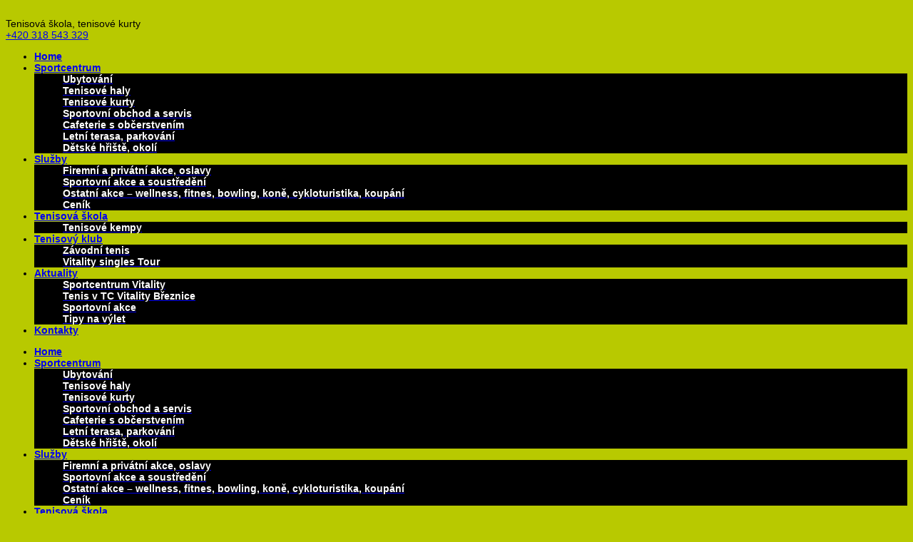

--- FILE ---
content_type: text/html; charset=UTF-8
request_url: http://www.tenisova-skola.cz/sara-teskova-hracka-tc-vitality-breznice-z-s-se-probojovala-na-mistrovstvi-ceske-republiky-v-babytenisu/
body_size: 9773
content:

<!doctype html>
<html class="no-js boxed-layout skin-lime-green  std-selector" lang="cs-CZ">
<!--<![endif]-->
<head><meta http-equiv="X-UA-Compatible" content="IE=edge"/><meta content="text/html; charset=UTF-8" http-equiv="content-type"/>

    <title>SÁRA TEŠKOVÁ, HRÁČKA TC VITALITY BŘEZNICE z.s., SE PROBOJOVALA NA MISTROVSTVÍ ČESKÉ REPUBLIKY V BABYTENISU | Tenisová škola, tenisové kurty, tenisové haly</title>


    <meta name="viewport" content="width=device-width,initial-scale=1, maximum-scale=1">


    	<link rel="stylesheet" href="http://www.tenisova-skola.cz/wp-content/themes/nexus/css/960/960.css">

    <link rel="alternate" type="application/rss+xml" title="Tenisová škola, tenisové kurty, tenisové haly Feed"
          href="http://www.tenisova-skola.cz/feed/">

    <script src="http://www.tenisova-skola.cz/wp-content/themes/nexus/js/libs/modernizr-2.0.6.min.js"></script>
    <script src="//ajax.googleapis.com/ajax/libs/jquery/1.7.1/jquery.min.js"></script>
    <script>window.jQuery || document.write('<script src="http://www.tenisova-skola.cz/wp-content/themes/nexus/js/libs/jquery-1.7.1.min.js"><\/script>')</script>

    
    <style>

        div.cpslider-wrapper,
        div.content-slider-wrapper {
            width: 100%;
            position: relative;
            margin: 0 auto;
        }

        div.cpslider > div.slide,
        div.content-slider > div.slide{
            margin: 0 auto;
            width: 100%;
        }

        .cpslider-inner-wrap,
        .content-slider-inner-wrap{
            position: relative;
            margin: 0 auto;
            height: 100%;
            overflow: hidden;
        }

        .cpslider > .slide,
        .content-slider > .slide{
            display: none;
        }

        .cpslider > .slide > .slide-content,
        .content-slider > .slide > .slide-content{
            margin: 0 auto;
            padding: 0;
            width: auto;
            position: relative;
            height: 100%;
        }

        div.cpslider > div.slide .cp-anim-image,
        div.content-slider > div.slide .cp-anim-image{
            bottom: 0;
            display: block;
            vertical-align: bottom;
        }

        .long-anim {
            -webkit-animation-duration: 3s;
            -webkit-animation-delay: .5s;
        }

    </style>

    <link rel='dns-prefetch' href='//s.w.org' />
		<script type="text/javascript">
			window._wpemojiSettings = {"baseUrl":"https:\/\/s.w.org\/images\/core\/emoji\/11.2.0\/72x72\/","ext":".png","svgUrl":"https:\/\/s.w.org\/images\/core\/emoji\/11.2.0\/svg\/","svgExt":".svg","source":{"concatemoji":"http:\/\/www.tenisova-skola.cz\/wp-includes\/js\/wp-emoji-release.min.js?ver=5.1.19"}};
			!function(e,a,t){var n,r,o,i=a.createElement("canvas"),p=i.getContext&&i.getContext("2d");function s(e,t){var a=String.fromCharCode;p.clearRect(0,0,i.width,i.height),p.fillText(a.apply(this,e),0,0);e=i.toDataURL();return p.clearRect(0,0,i.width,i.height),p.fillText(a.apply(this,t),0,0),e===i.toDataURL()}function c(e){var t=a.createElement("script");t.src=e,t.defer=t.type="text/javascript",a.getElementsByTagName("head")[0].appendChild(t)}for(o=Array("flag","emoji"),t.supports={everything:!0,everythingExceptFlag:!0},r=0;r<o.length;r++)t.supports[o[r]]=function(e){if(!p||!p.fillText)return!1;switch(p.textBaseline="top",p.font="600 32px Arial",e){case"flag":return s([55356,56826,55356,56819],[55356,56826,8203,55356,56819])?!1:!s([55356,57332,56128,56423,56128,56418,56128,56421,56128,56430,56128,56423,56128,56447],[55356,57332,8203,56128,56423,8203,56128,56418,8203,56128,56421,8203,56128,56430,8203,56128,56423,8203,56128,56447]);case"emoji":return!s([55358,56760,9792,65039],[55358,56760,8203,9792,65039])}return!1}(o[r]),t.supports.everything=t.supports.everything&&t.supports[o[r]],"flag"!==o[r]&&(t.supports.everythingExceptFlag=t.supports.everythingExceptFlag&&t.supports[o[r]]);t.supports.everythingExceptFlag=t.supports.everythingExceptFlag&&!t.supports.flag,t.DOMReady=!1,t.readyCallback=function(){t.DOMReady=!0},t.supports.everything||(n=function(){t.readyCallback()},a.addEventListener?(a.addEventListener("DOMContentLoaded",n,!1),e.addEventListener("load",n,!1)):(e.attachEvent("onload",n),a.attachEvent("onreadystatechange",function(){"complete"===a.readyState&&t.readyCallback()})),(n=t.source||{}).concatemoji?c(n.concatemoji):n.wpemoji&&n.twemoji&&(c(n.twemoji),c(n.wpemoji)))}(window,document,window._wpemojiSettings);
		</script>
		<style type="text/css">
img.wp-smiley,
img.emoji {
	display: inline !important;
	border: none !important;
	box-shadow: none !important;
	height: 1em !important;
	width: 1em !important;
	margin: 0 .07em !important;
	vertical-align: -0.1em !important;
	background: none !important;
	padding: 0 !important;
}
</style>
	<link rel="stylesheet" href="http://www.tenisova-skola.cz/wp-includes/css/dist/block-library/style.min.css?ver=5.1.19">
<link rel="stylesheet" href="http://www.tenisova-skola.cz/wp-content/plugins/contact-form-7/includes/css/styles.css?ver=4.6">
<link rel="stylesheet" href="http://www.tenisova-skola.cz/wp-content/plugins/revslider/rs-plugin/css/settings.css?rev=4.6.0&#038;ver=5.1.19">
<style id='rs-plugin-settings-inline-css' type='text/css'>
.tp-caption a{color:#ff7302;text-shadow:none;-webkit-transition:all 0.2s ease-out;-moz-transition:all 0.2s ease-out;-o-transition:all 0.2s ease-out;-ms-transition:all 0.2s ease-out}.tp-caption a:hover{color:#ffa902}
</style>
<link rel="stylesheet" href="http://www.tenisova-skola.cz/wp-content/plugins/tablepress/css/default.min.css?ver=1.7">
<script type='text/javascript' src='http://www.tenisova-skola.cz/wp-includes/js/jquery/jquery.js?ver=1.12.4'></script>
<script type='text/javascript' src='http://www.tenisova-skola.cz/wp-includes/js/jquery/jquery-migrate.min.js?ver=1.4.1'></script>
<script type='text/javascript' src='http://www.tenisova-skola.cz/wp-content/plugins/revslider/rs-plugin/js/jquery.themepunch.tools.min.js?rev=4.6.0&#038;ver=5.1.19'></script>
<script type='text/javascript' src='http://www.tenisova-skola.cz/wp-content/plugins/revslider/rs-plugin/js/jquery.themepunch.revolution.min.js?rev=4.6.0&#038;ver=5.1.19'></script>
<link rel='https://api.w.org/' href='http://www.tenisova-skola.cz/wp-json/' />
<link rel="alternate" type="application/json+oembed" href="http://www.tenisova-skola.cz/wp-json/oembed/1.0/embed?url=http%3A%2F%2Fwww.tenisova-skola.cz%2Fsara-teskova-hracka-tc-vitality-breznice-z-s-se-probojovala-na-mistrovstvi-ceske-republiky-v-babytenisu%2F" />
<link rel="alternate" type="text/xml+oembed" href="http://www.tenisova-skola.cz/wp-json/oembed/1.0/embed?url=http%3A%2F%2Fwww.tenisova-skola.cz%2Fsara-teskova-hracka-tc-vitality-breznice-z-s-se-probojovala-na-mistrovstvi-ceske-republiky-v-babytenisu%2F&#038;format=xml" />
<!-- <meta name="NextGEN" version="2.1.60" /> -->
        <script type="text/javascript"
                src="http://maps.googleapis.com/maps/api/js?sensor=false">
        </script>
            <script type="text/javascript">
        /* <![CDATA[ */
        var PrimeAjax = {
            ajaxurl:"http://www.tenisova-skola.cz/wp-admin/admin-ajax.php"
        };
        window.jigsawImagePath = 'http://www.tenisova-skola.cz/wp-content/themes/nexus/img/';
        /* ]]> */
    </script>
    
    <link href="http://www.tenisova-skola.cz/wp-content/themes/nexus/css/prettyphoto/css/prettyphoto.css" type="text/css"
          rel="stylesheet">


    <link href='http://fonts.googleapis.com/css?family=Open+Sans:300,300italic,400,300' rel='stylesheet' type='text/css'>
            <link type="text/css" rel="stylesheet" href="http://www.tenisova-skola.cz/wp-content/themes/nexus//style.css">
        <link type="text/css" rel="stylesheet" href="http://www.tenisova-skola.cz/wp-content/themes/nexus//responsive.css">
        <link type="text/css" rel="stylesheet" href="http://www.tenisova-skola.cz/wp-content/themes/nexus//css/fonts.css">
        <link type="text/css" rel="stylesheet" href="http://www.tenisova-skola.cz/wp-content/themes/nexus//css/print.css">
        <link type="text/css" rel="stylesheet" href="http://www.tenisova-skola.cz/wp-content/themes/nexus//css/animate.css">
    
    <style type="text/css" media="screen">
            /* Header Logo */

                    header div.logo > a, .ie8 header div.logo > a {
            width: 182px;
            height: 71px;
            background: transparent url(/wp-content/themes/nexus-child/logo-tenisova-skola.png) center center no-repeat;
        }

        @media only screen and (-webkit-min-device-pixel-ratio: 1.5) {
            header div.logo > a, .ie8 header div.logo > a {
                background-image: url(http://duinccyv5gl5b.cloudfront.net/uploads/2012/06/nexus-logo-hires1.png);
                background-size: 182px 71px;
            }
        }

            
        @media screen and (max-width: 767px) {
            header div.logo > a {
                width: 158px;
                height: 71px;
                background-image: url(http://duinccyv5gl5b.cloudfront.net/uploads/2012/06/nexus-logo1.png);
            }
        }

        @media only screen and (-webkit-min-device-pixel-ratio: 1.5) and (max-width: 767px) {
            header div.logo > a {
                background-image: url(http://duinccyv5gl5b.cloudfront.net/uploads/2012/06/nexus-logo-hires1.png);
                background-size: 158px 71px;
            }
        }

    </style>
        <style type="text/css" media="screen">
        a, a:visited, .widget_rss h3 a:hover, body a:hover, body a:visited:hover, .main .tabs > li > a, .tabs > li > a, blockquote, span.pullquote, div.video-embed-shortcode:hover, div#map_canvas:hover, div.recent-posts-carousel h5 a:hover, div.recent-posts-carousel article.item div.description a, div.recent-posts-carousel  article.item div.description a:visited, ul#filters li div:hover, article.item div.description a:hover, .comment a, .comment a:visited, .comment a:hover, .comment .message a.reply:hover, .paginators ul.page-numbers li a.prev:hover, .paginators ul.page-numbers li a.next:hover {
            /*  color: ; */
        }

        html.no-touch span.image-overlay, div.video-embed-shortcode:hover, div#map_canvas:hover {
            /*  border-color: ; */
        }

        a.image-link span.overlay-thumbnail {
            /*  background : ; */
        }

        input:focus, textarea:focus, .search-widget > form.search-form > fieldset.has-focus {
            /*  border-color: rgba(, , , 0.8);*/
            /*  -webkit-box-shadow: inset 0 1px 3px rgba(0, 0, 0, 0.1), 0 0 8px rgba(, , , 0.6);*/
            /*  -moz-box-shadow: inset 0 1px 3px rgba(0, 0, 0, 0.1), 0 0 8px rgba(, , , 0.6);*/
            /*   box-shadow: inset 0 1px 3px rgba(0, 0, 0, 0.1), 0 0 8px rgba(, , , 0.6);*/
        }

        .search-widget > form.search-form > fieldset.has-focus button {
            /*     border-color: rgba(, , , 0.8);*/
        }
    </style>
    <style type="text/css">html{background: #b8c900;}</style><style type="text/css">ul.topmenu > li > a {margin-top: -1px;padding-top: 13px;}ul.topmenu li.sfHover > a  { background-color: #7ca312;}ul.topmenu ul.sub-menu, ul.topmenu.mobile-menu { background-color: #000000;}div.mobile-menu-wrapper .mobile-menu-tip {border-bottom-color: #000000;}ul.topmenu ul.sub-menu li > a strong, ul.topmenu.mobile-menu > li > a strong, ul.topmenu.mobile-menu > li.sfHover > a strong, html.no-touch ul.topmenu.mobile-menu > li:hover > a strong  { color:#ffffff;}</style>        <style type="text/css">
            div[role="document"] {
                font-family: Segoe UI, Tahoma, Geneva, sans-serif;
            }
        </style>
                <style type="text/css">
            div[role="document"] {
                font-size: 14px;
            }
        </style>
        <style type="text/css" media="screen">h1, h2, h3, h4, span.pullquote, blockquote, .dropcap {
font-family: "Verdana";
}

.subfooter {
width: 980px;
margin: 0 auto 30px auto;
text-align: center;
color: #777;
text-shadow: rgba(255, 255, 255, 0.597656) 0px 1px 0px;
}

header div.logo > a, .ie8 header div.logo > a {
    background: url("/wp-content/themes/nexus-child/logo-tenisova-skola.png") no-repeat scroll center center rgba(0, 0, 0, 0);
    height: 78px;
    width: 182px;
}

header {
    padding: 17px 0 0;
    position: relative;
    width: 100%;
}

div#subheader h1 {
font-size: 40px;
line-height: 40px;
margin: 20px auto 0 auto;
}

div#subheader h2 {
margin-top: 5px;
font-weight: 300;
font-size: 20px;
line-height: 40px;
margin: 10px auto 20px auto;
}</style>	<link rel="canonical" href="http://www.tenisova-skola.cz/sara-teskova-hracka-tc-vitality-breznice-z-s-se-probojovala-na-mistrovstvi-ceske-republiky-v-babytenisu/">

<script type="text/javascript">

  var _gaq = _gaq || [];
  _gaq.push(['_setAccount', 'UA-39141467-1']);
  _gaq.push(['_trackPageview']);

  (function() {
    var ga = document.createElement('script'); ga.type = 'text/javascript'; ga.async = true;
    ga.src = ('https:' == document.location.protocol ? 'https://ssl' : 'http://www') + '.google-analytics.com/ga.js';
    var s = document.getElementsByTagName('script')[0]; s.parentNode.insertBefore(ga, s);
  })();

</script>

</head>

<body class="post-template-default single single-post postid-10303 single-format-standard aktuality">


<div id="wrap" class="container document-container" role="document">

    	<div class="header-bg"><div class="header-bg-fill"></div></div>
    <header>
        
		<nav>
                <div class="logo">
                    <a name="header-logo" href="http://www.tenisova-skola.cz">
                    </a>
                </div>
                <div class="tagline">
                    Tenisová škola, tenisové kurty                </div>
                				<a class="mobile-menu-btn btn" href="javascript:void(0)" data-toggle="collapse"
	               data-target="#mobile-menu-wrapper">
                    	                <span class="list-icon-row"></span>
	                <span class="list-icon-row"></span>
	                <span class="list-icon-row"></span>
                    	            </a>
			<div class="header-content standard-header-content">


				<div class="social-links">
                                                            				</div>

				<span class="call-us-button"><a  class="btn  " href="http://www.tenisova-skola.cz/kontakty/" ><span class="call-button-inner"><i class="call-us-icon"></i>+420 318 543 329</span></a></span>
            
			</div>

			<div class="clear"></div>
			<div class="menu-wrapper">

	           <ul id="topmenu" class="sf-menu desktop-menu topmenu"><li id="menu-home" class="menu-item menu-item-type-post_type menu-item-object-page menu-item-home"><a href="http://www.tenisova-skola.cz/"><span class="menu-link-wrap"><strong>Home</strong></span></a></li>
<li id="menu-sportcentrum" class="menu-item menu-item-type-post_type menu-item-object-page menu-item-has-children menu-parent-item"><a href="http://www.tenisova-skola.cz/sportcentrum-vitality/"><span class="menu-link-wrap"><strong>Sportcentrum</strong></span></a>
<ul class="sub-menu">
	<li id="menu-ubytovani" class="menu-item menu-item-type-post_type menu-item-object-page"><a href="http://www.tenisova-skola.cz/sportcentrum-vitality/breznice-ubytovani/"><span class="menu-link-wrap"><strong>Ubytování</strong></span></a></li>
	<li id="menu-tenisove-haly" class="menu-item menu-item-type-post_type menu-item-object-page"><a href="http://www.tenisova-skola.cz/sportcentrum-vitality/tenisove-haly/"><span class="menu-link-wrap"><strong>Tenisové haly</strong></span></a></li>
	<li id="menu-tenisove-kurty" class="menu-item menu-item-type-post_type menu-item-object-page"><a href="http://www.tenisova-skola.cz/sportcentrum-vitality/tenisove-kurty/"><span class="menu-link-wrap"><strong>Tenisové kurty</strong></span></a></li>
	<li id="menu-sportovni-obchod-a-servis" class="menu-item menu-item-type-post_type menu-item-object-page"><a href="http://www.tenisova-skola.cz/sportcentrum-vitality/sportovni-obchod/"><span class="menu-link-wrap"><strong>Sportovní obchod a servis</strong></span></a></li>
	<li id="menu-cafeterie-s-obcerstvenim" class="menu-item menu-item-type-post_type menu-item-object-page"><a href="http://www.tenisova-skola.cz/sportcentrum-vitality/cafeterie-s-barem/"><span class="menu-link-wrap"><strong>Cafeterie s občerstvením</strong></span></a></li>
	<li id="menu-letni-terasa-parkovani" class="menu-item menu-item-type-post_type menu-item-object-page"><a href="http://www.tenisova-skola.cz/sportcentrum-vitality/letni-terasa/"><span class="menu-link-wrap"><strong>Letní terasa, parkování</strong></span></a></li>
	<li id="menu-detske-hriste-okoli" class="menu-item menu-item-type-post_type menu-item-object-page"><a href="http://www.tenisova-skola.cz/sportcentrum-vitality/okoli-detske-hriste/"><span class="menu-link-wrap"><strong>Dětské hřiště, okolí</strong></span></a></li>
</ul>
</li>
<li id="menu-sluzby" class="menu-item menu-item-type-post_type menu-item-object-page menu-item-has-children menu-parent-item"><a href="http://www.tenisova-skola.cz/sluzby/"><span class="menu-link-wrap"><strong>Služby</strong></span></a>
<ul class="sub-menu">
	<li id="menu-firemni-a-privatni-akce-oslavy" class="menu-item menu-item-type-post_type menu-item-object-page"><a href="http://www.tenisova-skola.cz/sluzby/firemni-a-privatni-akce-oslavy/"><span class="menu-link-wrap"><strong>Firemní a privátní akce, oslavy</strong></span></a></li>
	<li id="menu-sportovni-akce-a-soustredeni" class="menu-item menu-item-type-post_type menu-item-object-page"><a href="http://www.tenisova-skola.cz/sportovni-akce-a-soustredeni/"><span class="menu-link-wrap"><strong>Sportovní akce a soustředění</strong></span></a></li>
	<li id="menu-ostatni-akce-wellness-fitnes-bowling-kone-cykloturistika-koupani" class="menu-item menu-item-type-post_type menu-item-object-page"><a href="http://www.tenisova-skola.cz/ostatni-akce-wellness-fitnes-bowling-kone-cykloturistika-koupani/"><span class="menu-link-wrap"><strong>Ostatní akce &#8211; wellness, fitnes, bowling, koně, cykloturistika, koupání</strong></span></a></li>
	<li id="menu-cenik" class="menu-item menu-item-type-post_type menu-item-object-page"><a href="http://www.tenisova-skola.cz/cenik/"><span class="menu-link-wrap"><strong>Ceník</strong></span></a></li>
</ul>
</li>
<li id="menu-tenisova-skola" class="menu-item menu-item-type-post_type menu-item-object-page menu-item-has-children menu-parent-item"><a href="http://www.tenisova-skola.cz/tenisova-skola/"><span class="menu-link-wrap"><strong>Tenisová škola</strong></span></a>
<ul class="sub-menu">
	<li id="menu-tenisove-kempy" class="menu-item menu-item-type-post_type menu-item-object-page"><a href="http://www.tenisova-skola.cz/tenisova-skola/tenisove-kempy/"><span class="menu-link-wrap"><strong>Tenisové kempy</strong></span></a></li>
</ul>
</li>
<li id="menu-tenisovy-klub" class="menu-item menu-item-type-post_type menu-item-object-page menu-item-has-children menu-parent-item"><a href="http://www.tenisova-skola.cz/tc-vitality-breznice/"><span class="menu-link-wrap"><strong>Tenisový klub</strong></span></a>
<ul class="sub-menu">
	<li id="menu-zavodni-tenis" class="menu-item menu-item-type-post_type menu-item-object-page"><a href="http://www.tenisova-skola.cz/tc-vitality-breznice/zavodni-tenis/"><span class="menu-link-wrap"><strong>Závodní tenis</strong></span></a></li>
	<li id="menu-vitality-singles-tour" class="menu-item menu-item-type-post_type menu-item-object-page"><a href="http://www.tenisova-skola.cz/tc-vitality-breznice/vitality-singles-tour/"><span class="menu-link-wrap"><strong>Vitality singles Tour</strong></span></a></li>
</ul>
</li>
<li id="menu-aktuality" class="menu-item menu-item-type-post_type menu-item-object-page current_page_parent menu-item-has-children menu-parent-item"><a href="http://www.tenisova-skola.cz/aktuality/"><span class="menu-link-wrap"><strong>Aktuality</strong></span></a>
<ul class="sub-menu">
	<li id="menu-sportcentrum-vitality" class="menu-item menu-item-type-taxonomy menu-item-object-category current-post-ancestor current-menu-parent current-post-parent"><a href="http://www.tenisova-skola.cz/kategorie/sportcentrum-vitality/"><span class="menu-link-wrap"><strong>Sportcentrum Vitality</strong></span></a></li>
	<li id="menu-tenis-v-tc-vitality-breznice" class="menu-item menu-item-type-taxonomy menu-item-object-category current-post-ancestor current-menu-parent current-post-parent"><a href="http://www.tenisova-skola.cz/kategorie/tenis/"><span class="menu-link-wrap"><strong>Tenis v TC Vitality Březnice</strong></span></a></li>
	<li id="menu-sportovni-akce" class="menu-item menu-item-type-taxonomy menu-item-object-category current-post-ancestor current-menu-parent current-post-parent"><a href="http://www.tenisova-skola.cz/kategorie/sportovni-akce/"><span class="menu-link-wrap"><strong>Sportovní akce</strong></span></a></li>
	<li id="menu-tipy-na-vylet" class="menu-item menu-item-type-taxonomy menu-item-object-category"><a href="http://www.tenisova-skola.cz/kategorie/tipy-na-vylet/"><span class="menu-link-wrap"><strong>Tipy na výlet</strong></span></a></li>
</ul>
</li>
<li id="menu-kontakty" class="menu-item menu-item-type-post_type menu-item-object-page"><a href="http://www.tenisova-skola.cz/kontakty/"><span class="menu-link-wrap"><strong>Kontakty</strong></span></a></li>
</ul><ul id="topmenu" class="sf-menu tablet-menu tablet-menu-portrait topmenu"><li class="menu-item menu-item-type-post_type menu-item-object-page menu-item-home"><a href="http://www.tenisova-skola.cz/"><span class="menu-link-wrap"><strong>Home</strong></span></a></li>
<li class="menu-item menu-item-type-post_type menu-item-object-page menu-item-has-children menu-parent-item"><a href="http://www.tenisova-skola.cz/sportcentrum-vitality/"><span class="menu-link-wrap"><strong>Sportcentrum</strong></span></a>
<ul class="sub-menu">
	<li class="menu-item menu-item-type-post_type menu-item-object-page"><a href="http://www.tenisova-skola.cz/sportcentrum-vitality/breznice-ubytovani/"><span class="menu-link-wrap"><strong>Ubytování</strong></span></a></li>
	<li class="menu-item menu-item-type-post_type menu-item-object-page"><a href="http://www.tenisova-skola.cz/sportcentrum-vitality/tenisove-haly/"><span class="menu-link-wrap"><strong>Tenisové haly</strong></span></a></li>
	<li class="menu-item menu-item-type-post_type menu-item-object-page"><a href="http://www.tenisova-skola.cz/sportcentrum-vitality/tenisove-kurty/"><span class="menu-link-wrap"><strong>Tenisové kurty</strong></span></a></li>
	<li class="menu-item menu-item-type-post_type menu-item-object-page"><a href="http://www.tenisova-skola.cz/sportcentrum-vitality/sportovni-obchod/"><span class="menu-link-wrap"><strong>Sportovní obchod a servis</strong></span></a></li>
	<li class="menu-item menu-item-type-post_type menu-item-object-page"><a href="http://www.tenisova-skola.cz/sportcentrum-vitality/cafeterie-s-barem/"><span class="menu-link-wrap"><strong>Cafeterie s občerstvením</strong></span></a></li>
	<li class="menu-item menu-item-type-post_type menu-item-object-page"><a href="http://www.tenisova-skola.cz/sportcentrum-vitality/letni-terasa/"><span class="menu-link-wrap"><strong>Letní terasa, parkování</strong></span></a></li>
	<li class="menu-item menu-item-type-post_type menu-item-object-page"><a href="http://www.tenisova-skola.cz/sportcentrum-vitality/okoli-detske-hriste/"><span class="menu-link-wrap"><strong>Dětské hřiště, okolí</strong></span></a></li>
</ul>
</li>
<li class="menu-item menu-item-type-post_type menu-item-object-page menu-item-has-children menu-parent-item"><a href="http://www.tenisova-skola.cz/sluzby/"><span class="menu-link-wrap"><strong>Služby</strong></span></a>
<ul class="sub-menu">
	<li class="menu-item menu-item-type-post_type menu-item-object-page"><a href="http://www.tenisova-skola.cz/sluzby/firemni-a-privatni-akce-oslavy/"><span class="menu-link-wrap"><strong>Firemní a privátní akce, oslavy</strong></span></a></li>
	<li class="menu-item menu-item-type-post_type menu-item-object-page"><a href="http://www.tenisova-skola.cz/sportovni-akce-a-soustredeni/"><span class="menu-link-wrap"><strong>Sportovní akce a soustředění</strong></span></a></li>
	<li class="menu-item menu-item-type-post_type menu-item-object-page"><a href="http://www.tenisova-skola.cz/ostatni-akce-wellness-fitnes-bowling-kone-cykloturistika-koupani/"><span class="menu-link-wrap"><strong>Ostatní akce &#8211; wellness, fitnes, bowling, koně, cykloturistika, koupání</strong></span></a></li>
	<li class="menu-item menu-item-type-post_type menu-item-object-page"><a href="http://www.tenisova-skola.cz/cenik/"><span class="menu-link-wrap"><strong>Ceník</strong></span></a></li>
</ul>
</li>
<li class="menu-item menu-item-type-post_type menu-item-object-page menu-item-has-children menu-parent-item"><a href="http://www.tenisova-skola.cz/tenisova-skola/"><span class="menu-link-wrap"><strong>Tenisová škola</strong></span></a>
<ul class="sub-menu">
	<li class="menu-item menu-item-type-post_type menu-item-object-page"><a href="http://www.tenisova-skola.cz/tenisova-skola/tenisove-kempy/"><span class="menu-link-wrap"><strong>Tenisové kempy</strong></span></a></li>
</ul>
</li>
<li class="menu-item menu-item-type-post_type menu-item-object-page menu-item-has-children menu-parent-item"><a href="http://www.tenisova-skola.cz/tc-vitality-breznice/"><span class="menu-link-wrap"><strong>Tenisový klub</strong></span></a>
<ul class="sub-menu">
	<li class="menu-item menu-item-type-post_type menu-item-object-page"><a href="http://www.tenisova-skola.cz/tc-vitality-breznice/zavodni-tenis/"><span class="menu-link-wrap"><strong>Závodní tenis</strong></span></a></li>
	<li class="menu-item menu-item-type-post_type menu-item-object-page"><a href="http://www.tenisova-skola.cz/tc-vitality-breznice/vitality-singles-tour/"><span class="menu-link-wrap"><strong>Vitality singles Tour</strong></span></a></li>
</ul>
</li>
<li class="menu-item menu-item-type-post_type menu-item-object-page current_page_parent menu-item-has-children menu-parent-item"><a href="http://www.tenisova-skola.cz/aktuality/"><span class="menu-link-wrap"><strong>Aktuality</strong></span></a>
<ul class="sub-menu">
	<li class="menu-item menu-item-type-taxonomy menu-item-object-category current-post-ancestor current-menu-parent current-post-parent"><a href="http://www.tenisova-skola.cz/kategorie/sportcentrum-vitality/"><span class="menu-link-wrap"><strong>Sportcentrum Vitality</strong></span></a></li>
	<li class="menu-item menu-item-type-taxonomy menu-item-object-category current-post-ancestor current-menu-parent current-post-parent"><a href="http://www.tenisova-skola.cz/kategorie/tenis/"><span class="menu-link-wrap"><strong>Tenis v TC Vitality Březnice</strong></span></a></li>
	<li class="menu-item menu-item-type-taxonomy menu-item-object-category current-post-ancestor current-menu-parent current-post-parent"><a href="http://www.tenisova-skola.cz/kategorie/sportovni-akce/"><span class="menu-link-wrap"><strong>Sportovní akce</strong></span></a></li>
	<li class="menu-item menu-item-type-taxonomy menu-item-object-category"><a href="http://www.tenisova-skola.cz/kategorie/tipy-na-vylet/"><span class="menu-link-wrap"><strong>Tipy na výlet</strong></span></a></li>
</ul>
</li>
<li class="menu-item menu-item-type-post_type menu-item-object-page"><a href="http://www.tenisova-skola.cz/kontakty/"><span class="menu-link-wrap"><strong>Kontakty</strong></span></a></li>
</ul><ul id="topmenu" class="sf-menu tablet-menu tablet-menu-landscape topmenu"><li class="menu-item menu-item-type-post_type menu-item-object-page menu-item-home"><a href="http://www.tenisova-skola.cz/"><span class="menu-link-wrap"><strong>Home</strong></span></a></li>
<li class="menu-item menu-item-type-post_type menu-item-object-page menu-item-has-children menu-parent-item"><a href="http://www.tenisova-skola.cz/sportcentrum-vitality/"><span class="menu-link-wrap"><strong>Sportcentrum</strong></span></a>
<ul class="sub-menu">
	<li class="menu-item menu-item-type-post_type menu-item-object-page"><a href="http://www.tenisova-skola.cz/sportcentrum-vitality/breznice-ubytovani/"><span class="menu-link-wrap"><strong>Ubytování</strong></span></a></li>
	<li class="menu-item menu-item-type-post_type menu-item-object-page"><a href="http://www.tenisova-skola.cz/sportcentrum-vitality/tenisove-haly/"><span class="menu-link-wrap"><strong>Tenisové haly</strong></span></a></li>
	<li class="menu-item menu-item-type-post_type menu-item-object-page"><a href="http://www.tenisova-skola.cz/sportcentrum-vitality/tenisove-kurty/"><span class="menu-link-wrap"><strong>Tenisové kurty</strong></span></a></li>
	<li class="menu-item menu-item-type-post_type menu-item-object-page"><a href="http://www.tenisova-skola.cz/sportcentrum-vitality/sportovni-obchod/"><span class="menu-link-wrap"><strong>Sportovní obchod a servis</strong></span></a></li>
	<li class="menu-item menu-item-type-post_type menu-item-object-page"><a href="http://www.tenisova-skola.cz/sportcentrum-vitality/cafeterie-s-barem/"><span class="menu-link-wrap"><strong>Cafeterie s občerstvením</strong></span></a></li>
	<li class="menu-item menu-item-type-post_type menu-item-object-page"><a href="http://www.tenisova-skola.cz/sportcentrum-vitality/letni-terasa/"><span class="menu-link-wrap"><strong>Letní terasa, parkování</strong></span></a></li>
	<li class="menu-item menu-item-type-post_type menu-item-object-page"><a href="http://www.tenisova-skola.cz/sportcentrum-vitality/okoli-detske-hriste/"><span class="menu-link-wrap"><strong>Dětské hřiště, okolí</strong></span></a></li>
</ul>
</li>
<li class="menu-item menu-item-type-post_type menu-item-object-page menu-item-has-children menu-parent-item"><a href="http://www.tenisova-skola.cz/sluzby/"><span class="menu-link-wrap"><strong>Služby</strong></span></a>
<ul class="sub-menu">
	<li class="menu-item menu-item-type-post_type menu-item-object-page"><a href="http://www.tenisova-skola.cz/sluzby/firemni-a-privatni-akce-oslavy/"><span class="menu-link-wrap"><strong>Firemní a privátní akce, oslavy</strong></span></a></li>
	<li class="menu-item menu-item-type-post_type menu-item-object-page"><a href="http://www.tenisova-skola.cz/sportovni-akce-a-soustredeni/"><span class="menu-link-wrap"><strong>Sportovní akce a soustředění</strong></span></a></li>
	<li class="menu-item menu-item-type-post_type menu-item-object-page"><a href="http://www.tenisova-skola.cz/ostatni-akce-wellness-fitnes-bowling-kone-cykloturistika-koupani/"><span class="menu-link-wrap"><strong>Ostatní akce &#8211; wellness, fitnes, bowling, koně, cykloturistika, koupání</strong></span></a></li>
	<li class="menu-item menu-item-type-post_type menu-item-object-page"><a href="http://www.tenisova-skola.cz/cenik/"><span class="menu-link-wrap"><strong>Ceník</strong></span></a></li>
</ul>
</li>
<li class="menu-item menu-item-type-post_type menu-item-object-page menu-item-has-children menu-parent-item"><a href="http://www.tenisova-skola.cz/tenisova-skola/"><span class="menu-link-wrap"><strong>Tenisová škola</strong></span></a>
<ul class="sub-menu">
	<li class="menu-item menu-item-type-post_type menu-item-object-page"><a href="http://www.tenisova-skola.cz/tenisova-skola/tenisove-kempy/"><span class="menu-link-wrap"><strong>Tenisové kempy</strong></span></a></li>
</ul>
</li>
<li class="menu-item menu-item-type-post_type menu-item-object-page menu-item-has-children menu-parent-item"><a href="http://www.tenisova-skola.cz/tc-vitality-breznice/"><span class="menu-link-wrap"><strong>Tenisový klub</strong></span></a>
<ul class="sub-menu">
	<li class="menu-item menu-item-type-post_type menu-item-object-page"><a href="http://www.tenisova-skola.cz/tc-vitality-breznice/zavodni-tenis/"><span class="menu-link-wrap"><strong>Závodní tenis</strong></span></a></li>
	<li class="menu-item menu-item-type-post_type menu-item-object-page"><a href="http://www.tenisova-skola.cz/tc-vitality-breznice/vitality-singles-tour/"><span class="menu-link-wrap"><strong>Vitality singles Tour</strong></span></a></li>
</ul>
</li>
<li class="menu-item menu-item-type-post_type menu-item-object-page current_page_parent menu-item-has-children menu-parent-item"><a href="http://www.tenisova-skola.cz/aktuality/"><span class="menu-link-wrap"><strong>Aktuality</strong></span></a>
<ul class="sub-menu">
	<li class="menu-item menu-item-type-taxonomy menu-item-object-category current-post-ancestor current-menu-parent current-post-parent"><a href="http://www.tenisova-skola.cz/kategorie/sportcentrum-vitality/"><span class="menu-link-wrap"><strong>Sportcentrum Vitality</strong></span></a></li>
	<li class="menu-item menu-item-type-taxonomy menu-item-object-category current-post-ancestor current-menu-parent current-post-parent"><a href="http://www.tenisova-skola.cz/kategorie/tenis/"><span class="menu-link-wrap"><strong>Tenis v TC Vitality Březnice</strong></span></a></li>
	<li class="menu-item menu-item-type-taxonomy menu-item-object-category current-post-ancestor current-menu-parent current-post-parent"><a href="http://www.tenisova-skola.cz/kategorie/sportovni-akce/"><span class="menu-link-wrap"><strong>Sportovní akce</strong></span></a></li>
	<li class="menu-item menu-item-type-taxonomy menu-item-object-category"><a href="http://www.tenisova-skola.cz/kategorie/tipy-na-vylet/"><span class="menu-link-wrap"><strong>Tipy na výlet</strong></span></a></li>
</ul>
</li>
<li class="menu-item menu-item-type-post_type menu-item-object-page"><a href="http://www.tenisova-skola.cz/kontakty/"><span class="menu-link-wrap"><strong>Kontakty</strong></span></a></li>
</ul>
					<div class="clear"></div>
					</div>
				</nav>

            <!-- </div>
            <div class="clear"></div>
        </div> -->
		<div id="mobile-menu-wrapper" class="mobile-menu-wrapper collapse">
				<div class="mobile-menu-tip"></div>
	           <ul id="topmenu" class="mobile-menu topmenu"><li class="menu-item menu-item-type-post_type menu-item-object-page menu-item-home"><a href="http://www.tenisova-skola.cz/"><span class="menu-link-wrap"><strong>Home</strong></span></a></li>
<li class="menu-item menu-item-type-post_type menu-item-object-page menu-item-has-children menu-parent-item"><a href="http://www.tenisova-skola.cz/sportcentrum-vitality/"><span class="menu-link-wrap"><strong>Sportcentrum</strong></span></a>
<ul class="sub-menu">
	<li class="menu-item menu-item-type-post_type menu-item-object-page"><a href="http://www.tenisova-skola.cz/sportcentrum-vitality/breznice-ubytovani/"><span class="menu-link-wrap"><strong>Ubytování</strong></span></a></li>
	<li class="menu-item menu-item-type-post_type menu-item-object-page"><a href="http://www.tenisova-skola.cz/sportcentrum-vitality/tenisove-haly/"><span class="menu-link-wrap"><strong>Tenisové haly</strong></span></a></li>
	<li class="menu-item menu-item-type-post_type menu-item-object-page"><a href="http://www.tenisova-skola.cz/sportcentrum-vitality/tenisove-kurty/"><span class="menu-link-wrap"><strong>Tenisové kurty</strong></span></a></li>
	<li class="menu-item menu-item-type-post_type menu-item-object-page"><a href="http://www.tenisova-skola.cz/sportcentrum-vitality/sportovni-obchod/"><span class="menu-link-wrap"><strong>Sportovní obchod a servis</strong></span></a></li>
	<li class="menu-item menu-item-type-post_type menu-item-object-page"><a href="http://www.tenisova-skola.cz/sportcentrum-vitality/cafeterie-s-barem/"><span class="menu-link-wrap"><strong>Cafeterie s občerstvením</strong></span></a></li>
	<li class="menu-item menu-item-type-post_type menu-item-object-page"><a href="http://www.tenisova-skola.cz/sportcentrum-vitality/letni-terasa/"><span class="menu-link-wrap"><strong>Letní terasa, parkování</strong></span></a></li>
	<li class="menu-item menu-item-type-post_type menu-item-object-page"><a href="http://www.tenisova-skola.cz/sportcentrum-vitality/okoli-detske-hriste/"><span class="menu-link-wrap"><strong>Dětské hřiště, okolí</strong></span></a></li>
</ul>
</li>
<li class="menu-item menu-item-type-post_type menu-item-object-page menu-item-has-children menu-parent-item"><a href="http://www.tenisova-skola.cz/sluzby/"><span class="menu-link-wrap"><strong>Služby</strong></span></a>
<ul class="sub-menu">
	<li class="menu-item menu-item-type-post_type menu-item-object-page"><a href="http://www.tenisova-skola.cz/sluzby/firemni-a-privatni-akce-oslavy/"><span class="menu-link-wrap"><strong>Firemní a privátní akce, oslavy</strong></span></a></li>
	<li class="menu-item menu-item-type-post_type menu-item-object-page"><a href="http://www.tenisova-skola.cz/sportovni-akce-a-soustredeni/"><span class="menu-link-wrap"><strong>Sportovní akce a soustředění</strong></span></a></li>
	<li class="menu-item menu-item-type-post_type menu-item-object-page"><a href="http://www.tenisova-skola.cz/ostatni-akce-wellness-fitnes-bowling-kone-cykloturistika-koupani/"><span class="menu-link-wrap"><strong>Ostatní akce &#8211; wellness, fitnes, bowling, koně, cykloturistika, koupání</strong></span></a></li>
	<li class="menu-item menu-item-type-post_type menu-item-object-page"><a href="http://www.tenisova-skola.cz/cenik/"><span class="menu-link-wrap"><strong>Ceník</strong></span></a></li>
</ul>
</li>
<li class="menu-item menu-item-type-post_type menu-item-object-page menu-item-has-children menu-parent-item"><a href="http://www.tenisova-skola.cz/tenisova-skola/"><span class="menu-link-wrap"><strong>Tenisová škola</strong></span></a>
<ul class="sub-menu">
	<li class="menu-item menu-item-type-post_type menu-item-object-page"><a href="http://www.tenisova-skola.cz/tenisova-skola/tenisove-kempy/"><span class="menu-link-wrap"><strong>Tenisové kempy</strong></span></a></li>
</ul>
</li>
<li class="menu-item menu-item-type-post_type menu-item-object-page menu-item-has-children menu-parent-item"><a href="http://www.tenisova-skola.cz/tc-vitality-breznice/"><span class="menu-link-wrap"><strong>Tenisový klub</strong></span></a>
<ul class="sub-menu">
	<li class="menu-item menu-item-type-post_type menu-item-object-page"><a href="http://www.tenisova-skola.cz/tc-vitality-breznice/zavodni-tenis/"><span class="menu-link-wrap"><strong>Závodní tenis</strong></span></a></li>
	<li class="menu-item menu-item-type-post_type menu-item-object-page"><a href="http://www.tenisova-skola.cz/tc-vitality-breznice/vitality-singles-tour/"><span class="menu-link-wrap"><strong>Vitality singles Tour</strong></span></a></li>
</ul>
</li>
<li class="menu-item menu-item-type-post_type menu-item-object-page current_page_parent menu-item-has-children menu-parent-item"><a href="http://www.tenisova-skola.cz/aktuality/"><span class="menu-link-wrap"><strong>Aktuality</strong></span></a>
<ul class="sub-menu">
	<li class="menu-item menu-item-type-taxonomy menu-item-object-category current-post-ancestor current-menu-parent current-post-parent"><a href="http://www.tenisova-skola.cz/kategorie/sportcentrum-vitality/"><span class="menu-link-wrap"><strong>Sportcentrum Vitality</strong></span></a></li>
	<li class="menu-item menu-item-type-taxonomy menu-item-object-category current-post-ancestor current-menu-parent current-post-parent"><a href="http://www.tenisova-skola.cz/kategorie/tenis/"><span class="menu-link-wrap"><strong>Tenis v TC Vitality Březnice</strong></span></a></li>
	<li class="menu-item menu-item-type-taxonomy menu-item-object-category current-post-ancestor current-menu-parent current-post-parent"><a href="http://www.tenisova-skola.cz/kategorie/sportovni-akce/"><span class="menu-link-wrap"><strong>Sportovní akce</strong></span></a></li>
	<li class="menu-item menu-item-type-taxonomy menu-item-object-category"><a href="http://www.tenisova-skola.cz/kategorie/tipy-na-vylet/"><span class="menu-link-wrap"><strong>Tipy na výlet</strong></span></a></li>
</ul>
</li>
<li class="menu-item menu-item-type-post_type menu-item-object-page"><a href="http://www.tenisova-skola.cz/kontakty/"><span class="menu-link-wrap"><strong>Kontakty</strong></span></a></li>
</ul>	               <div class="clear"></div>
	    </div>
		<div class="clear"></div>
		<div class="header-content mobile-header-content">
            
                                <span class="call-us-button">
                                <a  class="btn  " href="tel:+420 318 543 329" ><span class="call-button-inner"><i class="call-us-icon"></i>+420 318 543 329</span></a>                </span>
                            		</div>
    </header>

    



<div class="main has-sidebar" role="main">
    <div class="subheader-wrapper">
        <div class="container_12">
            <div class="grid_12">
                <div id="subheader">
                        <h1>Aktuality</h1>
    <h2></h2>
                    </div>
            </div>
        </div>
        <div class="clear"></div>
    </div>
    <div class="clear"></div>

    <div class="content-wrapper">
        <div class="overlay-divider"></div>
        <div class="clearfix page-container row-fluid">
            <div class="span8">
                <!--PAGE CONTENT-->
                <div class="prime-page">
                                        

<article class="post-10303 post type-post status-publish format-standard has-post-thumbnail hentry category-aktuality category-sportcentrum-vitality category-sportovni-akce category-tenis" id="post-10303">
        <div class="post">
        <h1 class="post-title">SÁRA TEŠKOVÁ, HRÁČKA TC VITALITY BŘEZNICE z.s., SE PROBOJOVALA NA MISTROVSTVÍ ČESKÉ REPUBLIKY V BABYTENISU</h1>
	    <p class="post-meta">
			<span class="categories"><a href="http://www.tenisova-skola.cz/kategorie/aktuality/" rel="category tag">Aktuality</a> <a href="http://www.tenisova-skola.cz/kategorie/sportcentrum-vitality/" rel="category tag">Sportcentrum Vitality</a> <a href="http://www.tenisova-skola.cz/kategorie/sportovni-akce/" rel="category tag">Sportovní akce</a> <a href="http://www.tenisova-skola.cz/kategorie/tenis/" rel="category tag">Tenis v TC Vitality Březnice</a></span>
			<span class="spacer spacer-first">//</span>
			<span class="author icon-user">Tenis</span>
			<span class="spacer">//</span>
			<span class="date icon-calendar">18.9.2017</span>
			<span class="spacer spacer-last">//</span>
			<span class="comment-count icon-comment">žádné komentáře</span>
		</p>
        <a class="image-link"  href="http://www.tenisova-skola.cz/wp-content/uploads/2017/09/SAM_3434.jpg" rel="lightbox"title="SÁRA TEŠKOVÁ, HRÁČKA TC VITALITY BŘEZNICE z.s., SE PROBOJOVALA NA MISTROVSTVÍ ČESKÉ REPUBLIKY V BABYTENISU"><img src="http://www.tenisova-skola.cz/wp-content/uploads/2017/09/SAM_3434-596x300.jpg" alt=""  width="596"  height="300"  class="prime-image post-image" /></a>
        <div class="post-content">
            <p><strong><img width="531" height="398" class="aligncenter  wp-image-10304" alt="SAM_3434" src="http://www.tenisova-skola.cz/wp-content/uploads/2017/09/SAM_3434.jpg" srcset="http://www.tenisova-skola.cz/wp-content/uploads/2017/09/SAM_3434.jpg 1024w, http://www.tenisova-skola.cz/wp-content/uploads/2017/09/SAM_3434-596x447.jpg 596w, http://www.tenisova-skola.cz/wp-content/uploads/2017/09/SAM_3434-768x576.jpg 768w" sizes="(max-width: 531px) 100vw, 531px" /></strong></p>
<p><strong>&nbsp;</strong></p>
<p>&nbsp;&nbsp; Devítiletá hráčka našeho klubu a rodačka z&nbsp;Blatné Sára Tešková dosáhla začátkem září významného úspěchu. Na krajském kvalifikačním turnaji v&nbsp;babytenisu&nbsp; (do 9-ti let) v&nbsp;Příbrami vybojovala 2. místo a kvalifikovala se na <strong>MISTROVSTVÍ ČESKÉ REPUBLIKY V&nbsp;BABYTENISU </strong>koncem září v&nbsp;Rakovníku.</p>
<p>&nbsp;&nbsp; Sára se dlouhodobě připravuje v&nbsp;našem klubu a v&nbsp;Tenisové škole Jiřího Veselého, která s&nbsp;klubem spolupracuje. V&nbsp;letošním roce skončila Sára na individuálních celostátních a krajských turnajích v babytenisu 3x na 1. místě, 4x na 2. místě a 3x na 3. místě.</p>
<p>Sáro velká gratulace!!!</p>
<p>&nbsp;</p>
<p>TC Vitality Březnice z.s.</p>
<p>Stanislav Veselý</p>
<p>manažer klubu</p>
<p>&nbsp;</p>
        </div>
    </div>
    <!-- .post -->
    </article>

    <section id="comments">
        <div class="notice">
            <p class="bottom">Komentáře jsou uzavřeny</p>
        </div>
    </section>
    
                                    </div>
            </div>

                        <div class="span4 sidebar-wrapper">
                <div id="sidebar">
                    <div class="divider mobile-divider"></div><div class="clear"></div>
                    <article id="search-2" class="widget-1 widget-first widget widget_search"><div class="widget-1 widget-first container sidebar-widget"><div class="search-widget sidebar-widget">
    <form id="searchform" role="search" class="search-form" action="http://www.tenisova-skola.cz/" method="get">
        <label class="visuallyhidden" for="s">Search for:</label>
        <fieldset>
            <div>
                <input id="s" type="text" value="" name="s"/>
            </div>
            <!-- <input type="submit" id="searchsubmit" value="Hledat" class="btn"> -->
            <button name="searchbutton" class="btn"><i class="icon-search"></i></button>
        </fieldset>
    </form>
</div></div></article>		<article id="recent-posts-2" class="widget-2 widget widget_recent_entries"><div class="widget-2 container sidebar-widget">		<h3>Nejnovější aktuality</h3>		<ul>
											<li>
					<a href="http://www.tenisova-skola.cz/silvestrovsky-turnaj-ctyrher-20-rocnik/">Silvestrovský turnaj čtyřher – 20. ročník</a>
									</li>
											<li>
					<a href="http://www.tenisova-skola.cz/pf-2025/">PF 2025</a>
									</li>
											<li>
					<a href="http://www.tenisova-skola.cz/20-let-vitality-breznice/">20 let VITALITY BŘEZNICE</a>
									</li>
											<li>
					<a href="http://www.tenisova-skola.cz/sportovni-krouzky-florbalu-basketbalu-a-sportovnich-her/">SPORTOVNÍ KROŮŽKY &#8211; FLORBALU, BASKETBALU A SPORTOVNÍCH HER</a>
									</li>
											<li>
					<a href="http://www.tenisova-skola.cz/leto-v-tenisovem-a-sportovnim-clubu-vitality-breznice-z-s/">LÉTO V TENISOVÉM A SPORTOVNÍM KLUBU VITALITY BŘEZNICE z.s.</a>
									</li>
					</ul>
		</div></article><article id="archives-2" class="widget-3 widget widget_archive"><div class="widget-3 container sidebar-widget"><h3>Archivy</h3>		<ul>
				<li><a href='http://www.tenisova-skola.cz/2026/01/'>Leden 2026</a></li>
	<li><a href='http://www.tenisova-skola.cz/2025/12/'>Prosinec 2025</a></li>
	<li><a href='http://www.tenisova-skola.cz/2025/10/'>Říjen 2025</a></li>
	<li><a href='http://www.tenisova-skola.cz/2025/09/'>Září 2025</a></li>
	<li><a href='http://www.tenisova-skola.cz/2025/03/'>Březen 2025</a></li>
	<li><a href='http://www.tenisova-skola.cz/2025/01/'>Leden 2025</a></li>
	<li><a href='http://www.tenisova-skola.cz/2024/09/'>Září 2024</a></li>
	<li><a href='http://www.tenisova-skola.cz/2024/03/'>Březen 2024</a></li>
	<li><a href='http://www.tenisova-skola.cz/2024/02/'>Únor 2024</a></li>
	<li><a href='http://www.tenisova-skola.cz/2024/01/'>Leden 2024</a></li>
	<li><a href='http://www.tenisova-skola.cz/2023/12/'>Prosinec 2023</a></li>
	<li><a href='http://www.tenisova-skola.cz/2023/11/'>Listopad 2023</a></li>
	<li><a href='http://www.tenisova-skola.cz/2023/10/'>Říjen 2023</a></li>
	<li><a href='http://www.tenisova-skola.cz/2023/09/'>Září 2023</a></li>
	<li><a href='http://www.tenisova-skola.cz/2023/04/'>Duben 2023</a></li>
	<li><a href='http://www.tenisova-skola.cz/2023/01/'>Leden 2023</a></li>
	<li><a href='http://www.tenisova-skola.cz/2022/10/'>Říjen 2022</a></li>
	<li><a href='http://www.tenisova-skola.cz/2022/09/'>Září 2022</a></li>
	<li><a href='http://www.tenisova-skola.cz/2022/04/'>Duben 2022</a></li>
	<li><a href='http://www.tenisova-skola.cz/2021/09/'>Září 2021</a></li>
	<li><a href='http://www.tenisova-skola.cz/2021/04/'>Duben 2021</a></li>
	<li><a href='http://www.tenisova-skola.cz/2020/09/'>Září 2020</a></li>
	<li><a href='http://www.tenisova-skola.cz/2020/04/'>Duben 2020</a></li>
	<li><a href='http://www.tenisova-skola.cz/2019/11/'>Listopad 2019</a></li>
	<li><a href='http://www.tenisova-skola.cz/2019/10/'>Říjen 2019</a></li>
	<li><a href='http://www.tenisova-skola.cz/2019/09/'>Září 2019</a></li>
	<li><a href='http://www.tenisova-skola.cz/2019/03/'>Březen 2019</a></li>
	<li><a href='http://www.tenisova-skola.cz/2018/11/'>Listopad 2018</a></li>
	<li><a href='http://www.tenisova-skola.cz/2018/08/'>Srpen 2018</a></li>
	<li><a href='http://www.tenisova-skola.cz/2018/03/'>Březen 2018</a></li>
	<li><a href='http://www.tenisova-skola.cz/2017/12/'>Prosinec 2017</a></li>
	<li><a href='http://www.tenisova-skola.cz/2017/11/'>Listopad 2017</a></li>
	<li><a href='http://www.tenisova-skola.cz/2017/09/'>Září 2017</a></li>
	<li><a href='http://www.tenisova-skola.cz/2017/04/'>Duben 2017</a></li>
	<li><a href='http://www.tenisova-skola.cz/2017/03/'>Březen 2017</a></li>
	<li><a href='http://www.tenisova-skola.cz/2016/11/'>Listopad 2016</a></li>
	<li><a href='http://www.tenisova-skola.cz/2016/09/'>Září 2016</a></li>
	<li><a href='http://www.tenisova-skola.cz/2016/04/'>Duben 2016</a></li>
	<li><a href='http://www.tenisova-skola.cz/2016/03/'>Březen 2016</a></li>
	<li><a href='http://www.tenisova-skola.cz/2015/11/'>Listopad 2015</a></li>
	<li><a href='http://www.tenisova-skola.cz/2015/10/'>Říjen 2015</a></li>
	<li><a href='http://www.tenisova-skola.cz/2015/09/'>Září 2015</a></li>
	<li><a href='http://www.tenisova-skola.cz/2015/05/'>Květen 2015</a></li>
	<li><a href='http://www.tenisova-skola.cz/2014/11/'>Listopad 2014</a></li>
	<li><a href='http://www.tenisova-skola.cz/2014/08/'>Srpen 2014</a></li>
	<li><a href='http://www.tenisova-skola.cz/2014/07/'>Červenec 2014</a></li>
	<li><a href='http://www.tenisova-skola.cz/2014/04/'>Duben 2014</a></li>
	<li><a href='http://www.tenisova-skola.cz/2013/10/'>Říjen 2013</a></li>
		</ul>
			</div></article><article id="categories-2" class="widget-4 widget widget_categories"><div class="widget-4 container sidebar-widget"><h3>Kategorie</h3>		<ul>
				<li class="cat-item cat-item-1"><a href="http://www.tenisova-skola.cz/kategorie/aktuality/" >Aktuality</a>
</li>
	<li class="cat-item cat-item-32"><a href="http://www.tenisova-skola.cz/kategorie/sportcentrum-vitality/" >Sportcentrum Vitality</a>
</li>
	<li class="cat-item cat-item-33"><a href="http://www.tenisova-skola.cz/kategorie/sportovni-akce/" >Sportovní akce</a>
</li>
	<li class="cat-item cat-item-34"><a href="http://www.tenisova-skola.cz/kategorie/tenis/" >Tenis v TC Vitality Březnice</a>
</li>
	<li class="cat-item cat-item-30"><a href="http://www.tenisova-skola.cz/kategorie/tipy-na-vylet/" >Tipy na výlet</a>
</li>
	<li class="cat-item cat-item-35"><a href="http://www.tenisova-skola.cz/kategorie/tour-2014-zeny/" >TOUR 2014 &#8211; ženy</a>
</li>
		</ul>
			</div></article><article id="text-9" class="widget-5 widget-last widget widget_text"><div class="widget-5 widget-last container sidebar-widget"><h3>Tenisové odkazy</h3>			<div class="textwidget"><a href="http://www.cztenis.cz/" target="_blank">Český tenisový svaz</a><br />
<a href="http://www.atpworldtour.com/Tennis/Players/Ve/J/Jiri-Vesely.aspx" target="_blank">ATP World Tour</a><br />
<a href="http://www.livesport.cz/tenis/" target="_blank">Tenisové Live výsledky</a><br />
<a href="https://www.facebook.com/pages/Ji%C5%99%C3%AD-Vesel%C3%BD/187137254641373" target="_blank">Jiří Veselý jr. Facebook</a><br /></div>
		</div></article>
                                    </div>
                <!-- /#sidebar -->
                            </div>
        </div>
    </div>
    
    <footer>
        <div class="border border-top"></div>
        <div class="row-fluid clearfix">
            <div class="span4">
                <div class="widget-1 widget-last divider"></div><article id="text-6" class="widget-1 widget-last widget widget_text"><div class="widget-1 widget-last container"><h3>Kontaktní údaje</h3>			<div class="textwidget">SPORTCENTRUM VITALITY s.r.o.<br />
Sadová ulice 746<br />
262 72 Březnice<br />
<ul>
<li class="icon-headphones">+420 318 543 329</li>
<li class="icon-print">+420 318 543 330</li>
<li class="icon-headphones">GSM: + 420 777 161 922</li>
<li class="icon-headphones">GSM: + 420 776 636 047</li>
<li class="icon-envelope"><a href="mailto:info@tenisova-skola.cz?Subject=Zpráva%20z%20webu">info@tenisova-skola.cz</a></li>
</ul>

URL: www.tenisova-skola.cz<br /><br />

<strong>Najdete nás zde</strong><br />
<a href="http://www.mapy.cz/#d=firm_662704_1&t=s&x=13.951732&y=49.563099&z=14" target="_blank"><img src="/wp-content/themes/nexus-child/ikona-mapy.cz.png"></a></div>
		</div></article>            </div>
            <div class="span4">
                		<div class="widget-1 widget-last divider"></div><article id="recent-posts-3" class="widget-1 widget-last widget widget_recent_entries"><div class="widget-1 widget-last container">		<h3>Nejnovější aktuality</h3>		<ul>
											<li>
					<a href="http://www.tenisova-skola.cz/silvestrovsky-turnaj-ctyrher-20-rocnik/">Silvestrovský turnaj čtyřher – 20. ročník</a>
											<span class="post-date">3.1.2026</span>
									</li>
											<li>
					<a href="http://www.tenisova-skola.cz/pf-2025/">PF 2025</a>
											<span class="post-date">12.12.2025</span>
									</li>
											<li>
					<a href="http://www.tenisova-skola.cz/20-let-vitality-breznice/">20 let VITALITY BŘEZNICE</a>
											<span class="post-date">27.10.2025</span>
									</li>
											<li>
					<a href="http://www.tenisova-skola.cz/sportovni-krouzky-florbalu-basketbalu-a-sportovnich-her/">SPORTOVNÍ KROŮŽKY &#8211; FLORBALU, BASKETBALU A SPORTOVNÍCH HER</a>
											<span class="post-date">16.9.2025</span>
									</li>
											<li>
					<a href="http://www.tenisova-skola.cz/leto-v-tenisovem-a-sportovnim-clubu-vitality-breznice-z-s/">LÉTO V TENISOVÉM A SPORTOVNÍM KLUBU VITALITY BŘEZNICE z.s.</a>
											<span class="post-date">9.9.2025</span>
									</li>
					</ul>
		</div></article>            </div>
            <div class="span4">
                <div class="widget-1 widget-last divider"></div><article id="text-8" class="widget-1 widget-last widget widget_text"><div class="widget-1 widget-last container"><h3>Najdete nás zde</h3>			<div class="textwidget"><div style="width:284px;" class="map-wrapper ">
<div id="map_canvas" class="map-canvas "
     style="height:284px"
     data-width="284px"  data-height="284px"  data-address="Sadová 746, Březnice"  data-latitude=""  data-longitude=""  data-zoom="16"  data-html=""  data-pancontrol="true"  data-zoomcontrol="true"  data-maptypecontrol="true"  data-scalecontrol="true"  data-streetviewcontrol="true"  data-overviewmapcontrol="true"  data-scrollwheel="false"  data-maptype="ROADMAP"  data-marker="true"  data-style=""  data-full="false" ></div>
</div>
</div>
		</div></article>            </div>
        </div>
    </footer>

    
</div><!-- /#wrap -->


<!-- ngg_resource_manager_marker --><script type='text/javascript' src='http://www.tenisova-skola.cz/wp-content/plugins/contact-form-7/includes/js/jquery.form.min.js?ver=3.51.0-2014.06.20'></script>
<script type='text/javascript'>
/* <![CDATA[ */
var _wpcf7 = {"recaptcha":{"messages":{"empty":"Potvr\u010fte pros\u00edm, \u017ee nejste robot."}}};
/* ]]> */
</script>
<script type='text/javascript' src='http://www.tenisova-skola.cz/wp-content/plugins/contact-form-7/includes/js/scripts.js?ver=4.6'></script>
<script type='text/javascript' src='http://www.tenisova-skola.cz/wp-includes/js/wp-embed.min.js?ver=5.1.19'></script>
<script type='text/javascript' src='http://www.tenisova-skola.cz/wp-content/themes/nexus//js/libs/modernizr-2.0.6.min.js?ver=5.1.19'></script>
<script type='text/javascript' src='http://www.tenisova-skola.cz/wp-content/themes/nexus//js/libs/jquery.prettyphoto.js?ver=5.1.19'></script>
<script type='text/javascript' src='http://www.tenisova-skola.cz/wp-content/themes/nexus//js/libs/spin.min.js?ver=5.1.19'></script>
<script type='text/javascript' src='http://www.tenisova-skola.cz/wp-content/themes/nexus//js/plugins.js?ver=5.1.19'></script>
<script type='text/javascript' src='http://www.tenisova-skola.cz/wp-includes/js/underscore.min.js?ver=1.8.3'></script>
<script type='text/javascript' src='http://www.tenisova-skola.cz/wp-content/themes/nexus//js/prime-plugin-base.js?ver=5.1.19'></script>
<script type='text/javascript' src='http://www.tenisova-skola.cz/wp-content/themes/nexus//js/prime-plugins.js?ver=5.1.19'></script>
<script type='text/javascript' src='http://www.tenisova-skola.cz/wp-content/themes/nexus//js/script.js?ver=5.1.19'></script>
















</div><!-- /.main -->
    <div class="subfooter">Copyright © 2013 SPORTCENTRUM VITALITY s.r.o. | Perus: <a href="http://www.perus.cz" target="_blank">Tvorba www stránek</a></div>
        <!--[if lt IE 7]>
      <script defer src="//ajax.googleapis.com/ajax/libs/chrome-frame/1.0.3/CFInstall.min.js"></script>
      <script defer>window.attachEvent('onload',function(){CFInstall.check({mode:'overlay'})})</script>
    <![endif]-->
    <script type="text/javascript">
        jQuery(window).resize(function() {
            if(jQuery('div.main.has-sidebar').length > 0 && jQuery(window).width() > 767 ) {
                var pageLength = jQuery('div.prime-page').height();
                var sidebarLength = jQuery('div#sidebar').height();
                if(pageLength < sidebarLength) {
                    jQuery('div.prime-page').css('min-height', sidebarLength + 'px');
                }
            }
        });
    </script>
    </body>
    </html>


        